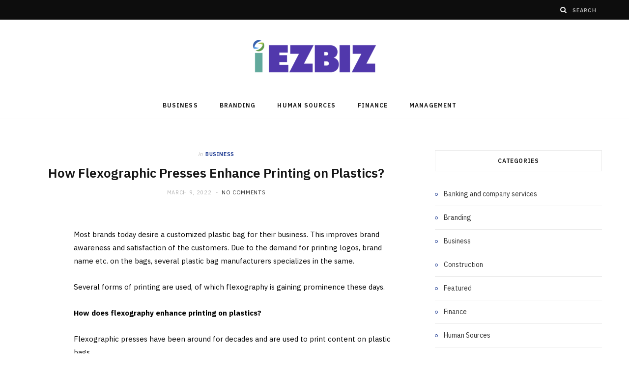

--- FILE ---
content_type: text/html; charset=UTF-8
request_url: https://i-ezbiz.com/how-flexographic-presses-enhance-printing-on-plastics/
body_size: 12795
content:

<!DOCTYPE html>
<html lang="en-US">

<head>

	<meta charset="UTF-8" />
	<meta http-equiv="x-ua-compatible" content="ie=edge" />
	<meta name="viewport" content="width=device-width, initial-scale=1" />
	<link rel="pingback" href="https://i-ezbiz.com/xmlrpc.php" />
	<link rel="profile" href="http://gmpg.org/xfn/11" />
	
	<meta name='robots' content='index, follow, max-image-preview:large, max-snippet:-1, max-video-preview:-1' />

	<!-- This site is optimized with the Yoast SEO plugin v26.6 - https://yoast.com/wordpress/plugins/seo/ -->
	<title>How Flexographic Presses Enhance Printing on Plastics? - My Blog</title><link rel="preload" as="image" imagesrcset="https://i-ezbiz.com/wp-content/uploads/2022/03/s3.jpg 681w, https://i-ezbiz.com/wp-content/uploads/2022/03/s3-300x200.jpg 300w" imagesizes="(max-width: 768px) 100vw, 768px" /><link rel="preload" as="font" href="https://i-ezbiz.com/wp-content/themes/cheerup/css/icons/fonts/ts-icons.woff2?v1.1" type="font/woff2" crossorigin="anonymous" />
	<link rel="canonical" href="https://i-ezbiz.com/how-flexographic-presses-enhance-printing-on-plastics/" />
	<meta property="og:locale" content="en_US" />
	<meta property="og:type" content="article" />
	<meta property="og:title" content="How Flexographic Presses Enhance Printing on Plastics? - My Blog" />
	<meta property="og:description" content="Most brands today desire a customized plastic bag for their business. This improves brand awareness and satisfaction of the customers. Due to the demand for printing logos, brand name etc. on the bags, several plastic bag manufacturers specializes in the same.  Several forms of printing are used, of which flexography is gaining prominence these days." />
	<meta property="og:url" content="https://i-ezbiz.com/how-flexographic-presses-enhance-printing-on-plastics/" />
	<meta property="og:site_name" content="My Blog" />
	<meta property="article:published_time" content="2022-03-09T18:19:45+00:00" />
	<meta property="og:image" content="https://i-ezbiz.com/wp-content/uploads/2022/03/s3.jpg" />
	<meta property="og:image:width" content="681" />
	<meta property="og:image:height" content="453" />
	<meta property="og:image:type" content="image/jpeg" />
	<meta name="author" content="Carl Greene" />
	<meta name="twitter:card" content="summary_large_image" />
	<meta name="twitter:label1" content="Written by" />
	<meta name="twitter:data1" content="Carl Greene" />
	<meta name="twitter:label2" content="Est. reading time" />
	<meta name="twitter:data2" content="2 minutes" />
	<script type="application/ld+json" class="yoast-schema-graph">{"@context":"https://schema.org","@graph":[{"@type":"Article","@id":"https://i-ezbiz.com/how-flexographic-presses-enhance-printing-on-plastics/#article","isPartOf":{"@id":"https://i-ezbiz.com/how-flexographic-presses-enhance-printing-on-plastics/"},"author":{"name":"Carl Greene","@id":"https://i-ezbiz.com/#/schema/person/1f0490349af9a3940c24380414cf4f87"},"headline":"How Flexographic Presses Enhance Printing on Plastics?","datePublished":"2022-03-09T18:19:45+00:00","mainEntityOfPage":{"@id":"https://i-ezbiz.com/how-flexographic-presses-enhance-printing-on-plastics/"},"wordCount":410,"publisher":{"@id":"https://i-ezbiz.com/#organization"},"image":{"@id":"https://i-ezbiz.com/how-flexographic-presses-enhance-printing-on-plastics/#primaryimage"},"thumbnailUrl":"https://i-ezbiz.com/wp-content/uploads/2022/03/s3.jpg","articleSection":["Business"],"inLanguage":"en-US"},{"@type":"WebPage","@id":"https://i-ezbiz.com/how-flexographic-presses-enhance-printing-on-plastics/","url":"https://i-ezbiz.com/how-flexographic-presses-enhance-printing-on-plastics/","name":"How Flexographic Presses Enhance Printing on Plastics? - My Blog","isPartOf":{"@id":"https://i-ezbiz.com/#website"},"primaryImageOfPage":{"@id":"https://i-ezbiz.com/how-flexographic-presses-enhance-printing-on-plastics/#primaryimage"},"image":{"@id":"https://i-ezbiz.com/how-flexographic-presses-enhance-printing-on-plastics/#primaryimage"},"thumbnailUrl":"https://i-ezbiz.com/wp-content/uploads/2022/03/s3.jpg","datePublished":"2022-03-09T18:19:45+00:00","breadcrumb":{"@id":"https://i-ezbiz.com/how-flexographic-presses-enhance-printing-on-plastics/#breadcrumb"},"inLanguage":"en-US","potentialAction":[{"@type":"ReadAction","target":["https://i-ezbiz.com/how-flexographic-presses-enhance-printing-on-plastics/"]}]},{"@type":"ImageObject","inLanguage":"en-US","@id":"https://i-ezbiz.com/how-flexographic-presses-enhance-printing-on-plastics/#primaryimage","url":"https://i-ezbiz.com/wp-content/uploads/2022/03/s3.jpg","contentUrl":"https://i-ezbiz.com/wp-content/uploads/2022/03/s3.jpg","width":681,"height":453},{"@type":"BreadcrumbList","@id":"https://i-ezbiz.com/how-flexographic-presses-enhance-printing-on-plastics/#breadcrumb","itemListElement":[{"@type":"ListItem","position":1,"name":"Home","item":"https://i-ezbiz.com/"},{"@type":"ListItem","position":2,"name":"How Flexographic Presses Enhance Printing on Plastics?"}]},{"@type":"WebSite","@id":"https://i-ezbiz.com/#website","url":"https://i-ezbiz.com/","name":"My Blog","description":"My WordPress Blog","publisher":{"@id":"https://i-ezbiz.com/#organization"},"potentialAction":[{"@type":"SearchAction","target":{"@type":"EntryPoint","urlTemplate":"https://i-ezbiz.com/?s={search_term_string}"},"query-input":{"@type":"PropertyValueSpecification","valueRequired":true,"valueName":"search_term_string"}}],"inLanguage":"en-US"},{"@type":"Organization","@id":"https://i-ezbiz.com/#organization","name":"My Blog","url":"https://i-ezbiz.com/","logo":{"@type":"ImageObject","inLanguage":"en-US","@id":"https://i-ezbiz.com/#/schema/logo/image/","url":"https://i-ezbiz.com/wp-content/uploads/2021/11/i-ezbiz-e1636637719458.png","contentUrl":"https://i-ezbiz.com/wp-content/uploads/2021/11/i-ezbiz-e1636637719458.png","width":350,"height":129,"caption":"My Blog"},"image":{"@id":"https://i-ezbiz.com/#/schema/logo/image/"}},{"@type":"Person","@id":"https://i-ezbiz.com/#/schema/person/1f0490349af9a3940c24380414cf4f87","name":"Carl Greene","image":{"@type":"ImageObject","inLanguage":"en-US","@id":"https://i-ezbiz.com/#/schema/person/image/","url":"https://secure.gravatar.com/avatar/4ec3081b74ba7faf1d535b9e3a0ebceff3a31f450240efa524a227e36c2bed91?s=96&d=mm&r=g","contentUrl":"https://secure.gravatar.com/avatar/4ec3081b74ba7faf1d535b9e3a0ebceff3a31f450240efa524a227e36c2bed91?s=96&d=mm&r=g","caption":"Carl Greene"},"url":"https://i-ezbiz.com/author/carl-greene/"}]}</script>
	<!-- / Yoast SEO plugin. -->


<link rel='dns-prefetch' href='//fonts.googleapis.com' />
<link rel="alternate" type="application/rss+xml" title="My Blog &raquo; Feed" href="https://i-ezbiz.com/feed/" />
<link rel="alternate" type="application/rss+xml" title="My Blog &raquo; Comments Feed" href="https://i-ezbiz.com/comments/feed/" />
<link rel="alternate" title="oEmbed (JSON)" type="application/json+oembed" href="https://i-ezbiz.com/wp-json/oembed/1.0/embed?url=https%3A%2F%2Fi-ezbiz.com%2Fhow-flexographic-presses-enhance-printing-on-plastics%2F" />
<link rel="alternate" title="oEmbed (XML)" type="text/xml+oembed" href="https://i-ezbiz.com/wp-json/oembed/1.0/embed?url=https%3A%2F%2Fi-ezbiz.com%2Fhow-flexographic-presses-enhance-printing-on-plastics%2F&#038;format=xml" />
<style id='wp-img-auto-sizes-contain-inline-css' type='text/css'>
img:is([sizes=auto i],[sizes^="auto," i]){contain-intrinsic-size:3000px 1500px}
/*# sourceURL=wp-img-auto-sizes-contain-inline-css */
</style>
<style id='wp-emoji-styles-inline-css' type='text/css'>

	img.wp-smiley, img.emoji {
		display: inline !important;
		border: none !important;
		box-shadow: none !important;
		height: 1em !important;
		width: 1em !important;
		margin: 0 0.07em !important;
		vertical-align: -0.1em !important;
		background: none !important;
		padding: 0 !important;
	}
/*# sourceURL=wp-emoji-styles-inline-css */
</style>
<style id='wp-block-library-inline-css' type='text/css'>
:root{--wp-block-synced-color:#7a00df;--wp-block-synced-color--rgb:122,0,223;--wp-bound-block-color:var(--wp-block-synced-color);--wp-editor-canvas-background:#ddd;--wp-admin-theme-color:#007cba;--wp-admin-theme-color--rgb:0,124,186;--wp-admin-theme-color-darker-10:#006ba1;--wp-admin-theme-color-darker-10--rgb:0,107,160.5;--wp-admin-theme-color-darker-20:#005a87;--wp-admin-theme-color-darker-20--rgb:0,90,135;--wp-admin-border-width-focus:2px}@media (min-resolution:192dpi){:root{--wp-admin-border-width-focus:1.5px}}.wp-element-button{cursor:pointer}:root .has-very-light-gray-background-color{background-color:#eee}:root .has-very-dark-gray-background-color{background-color:#313131}:root .has-very-light-gray-color{color:#eee}:root .has-very-dark-gray-color{color:#313131}:root .has-vivid-green-cyan-to-vivid-cyan-blue-gradient-background{background:linear-gradient(135deg,#00d084,#0693e3)}:root .has-purple-crush-gradient-background{background:linear-gradient(135deg,#34e2e4,#4721fb 50%,#ab1dfe)}:root .has-hazy-dawn-gradient-background{background:linear-gradient(135deg,#faaca8,#dad0ec)}:root .has-subdued-olive-gradient-background{background:linear-gradient(135deg,#fafae1,#67a671)}:root .has-atomic-cream-gradient-background{background:linear-gradient(135deg,#fdd79a,#004a59)}:root .has-nightshade-gradient-background{background:linear-gradient(135deg,#330968,#31cdcf)}:root .has-midnight-gradient-background{background:linear-gradient(135deg,#020381,#2874fc)}:root{--wp--preset--font-size--normal:16px;--wp--preset--font-size--huge:42px}.has-regular-font-size{font-size:1em}.has-larger-font-size{font-size:2.625em}.has-normal-font-size{font-size:var(--wp--preset--font-size--normal)}.has-huge-font-size{font-size:var(--wp--preset--font-size--huge)}.has-text-align-center{text-align:center}.has-text-align-left{text-align:left}.has-text-align-right{text-align:right}.has-fit-text{white-space:nowrap!important}#end-resizable-editor-section{display:none}.aligncenter{clear:both}.items-justified-left{justify-content:flex-start}.items-justified-center{justify-content:center}.items-justified-right{justify-content:flex-end}.items-justified-space-between{justify-content:space-between}.screen-reader-text{border:0;clip-path:inset(50%);height:1px;margin:-1px;overflow:hidden;padding:0;position:absolute;width:1px;word-wrap:normal!important}.screen-reader-text:focus{background-color:#ddd;clip-path:none;color:#444;display:block;font-size:1em;height:auto;left:5px;line-height:normal;padding:15px 23px 14px;text-decoration:none;top:5px;width:auto;z-index:100000}html :where(.has-border-color){border-style:solid}html :where([style*=border-top-color]){border-top-style:solid}html :where([style*=border-right-color]){border-right-style:solid}html :where([style*=border-bottom-color]){border-bottom-style:solid}html :where([style*=border-left-color]){border-left-style:solid}html :where([style*=border-width]){border-style:solid}html :where([style*=border-top-width]){border-top-style:solid}html :where([style*=border-right-width]){border-right-style:solid}html :where([style*=border-bottom-width]){border-bottom-style:solid}html :where([style*=border-left-width]){border-left-style:solid}html :where(img[class*=wp-image-]){height:auto;max-width:100%}:where(figure){margin:0 0 1em}html :where(.is-position-sticky){--wp-admin--admin-bar--position-offset:var(--wp-admin--admin-bar--height,0px)}@media screen and (max-width:600px){html :where(.is-position-sticky){--wp-admin--admin-bar--position-offset:0px}}

/*# sourceURL=wp-block-library-inline-css */
</style><style id='global-styles-inline-css' type='text/css'>
:root{--wp--preset--aspect-ratio--square: 1;--wp--preset--aspect-ratio--4-3: 4/3;--wp--preset--aspect-ratio--3-4: 3/4;--wp--preset--aspect-ratio--3-2: 3/2;--wp--preset--aspect-ratio--2-3: 2/3;--wp--preset--aspect-ratio--16-9: 16/9;--wp--preset--aspect-ratio--9-16: 9/16;--wp--preset--color--black: #000000;--wp--preset--color--cyan-bluish-gray: #abb8c3;--wp--preset--color--white: #ffffff;--wp--preset--color--pale-pink: #f78da7;--wp--preset--color--vivid-red: #cf2e2e;--wp--preset--color--luminous-vivid-orange: #ff6900;--wp--preset--color--luminous-vivid-amber: #fcb900;--wp--preset--color--light-green-cyan: #7bdcb5;--wp--preset--color--vivid-green-cyan: #00d084;--wp--preset--color--pale-cyan-blue: #8ed1fc;--wp--preset--color--vivid-cyan-blue: #0693e3;--wp--preset--color--vivid-purple: #9b51e0;--wp--preset--gradient--vivid-cyan-blue-to-vivid-purple: linear-gradient(135deg,rgb(6,147,227) 0%,rgb(155,81,224) 100%);--wp--preset--gradient--light-green-cyan-to-vivid-green-cyan: linear-gradient(135deg,rgb(122,220,180) 0%,rgb(0,208,130) 100%);--wp--preset--gradient--luminous-vivid-amber-to-luminous-vivid-orange: linear-gradient(135deg,rgb(252,185,0) 0%,rgb(255,105,0) 100%);--wp--preset--gradient--luminous-vivid-orange-to-vivid-red: linear-gradient(135deg,rgb(255,105,0) 0%,rgb(207,46,46) 100%);--wp--preset--gradient--very-light-gray-to-cyan-bluish-gray: linear-gradient(135deg,rgb(238,238,238) 0%,rgb(169,184,195) 100%);--wp--preset--gradient--cool-to-warm-spectrum: linear-gradient(135deg,rgb(74,234,220) 0%,rgb(151,120,209) 20%,rgb(207,42,186) 40%,rgb(238,44,130) 60%,rgb(251,105,98) 80%,rgb(254,248,76) 100%);--wp--preset--gradient--blush-light-purple: linear-gradient(135deg,rgb(255,206,236) 0%,rgb(152,150,240) 100%);--wp--preset--gradient--blush-bordeaux: linear-gradient(135deg,rgb(254,205,165) 0%,rgb(254,45,45) 50%,rgb(107,0,62) 100%);--wp--preset--gradient--luminous-dusk: linear-gradient(135deg,rgb(255,203,112) 0%,rgb(199,81,192) 50%,rgb(65,88,208) 100%);--wp--preset--gradient--pale-ocean: linear-gradient(135deg,rgb(255,245,203) 0%,rgb(182,227,212) 50%,rgb(51,167,181) 100%);--wp--preset--gradient--electric-grass: linear-gradient(135deg,rgb(202,248,128) 0%,rgb(113,206,126) 100%);--wp--preset--gradient--midnight: linear-gradient(135deg,rgb(2,3,129) 0%,rgb(40,116,252) 100%);--wp--preset--font-size--small: 13px;--wp--preset--font-size--medium: 20px;--wp--preset--font-size--large: 36px;--wp--preset--font-size--x-large: 42px;--wp--preset--spacing--20: 0.44rem;--wp--preset--spacing--30: 0.67rem;--wp--preset--spacing--40: 1rem;--wp--preset--spacing--50: 1.5rem;--wp--preset--spacing--60: 2.25rem;--wp--preset--spacing--70: 3.38rem;--wp--preset--spacing--80: 5.06rem;--wp--preset--shadow--natural: 6px 6px 9px rgba(0, 0, 0, 0.2);--wp--preset--shadow--deep: 12px 12px 50px rgba(0, 0, 0, 0.4);--wp--preset--shadow--sharp: 6px 6px 0px rgba(0, 0, 0, 0.2);--wp--preset--shadow--outlined: 6px 6px 0px -3px rgb(255, 255, 255), 6px 6px rgb(0, 0, 0);--wp--preset--shadow--crisp: 6px 6px 0px rgb(0, 0, 0);}:where(.is-layout-flex){gap: 0.5em;}:where(.is-layout-grid){gap: 0.5em;}body .is-layout-flex{display: flex;}.is-layout-flex{flex-wrap: wrap;align-items: center;}.is-layout-flex > :is(*, div){margin: 0;}body .is-layout-grid{display: grid;}.is-layout-grid > :is(*, div){margin: 0;}:where(.wp-block-columns.is-layout-flex){gap: 2em;}:where(.wp-block-columns.is-layout-grid){gap: 2em;}:where(.wp-block-post-template.is-layout-flex){gap: 1.25em;}:where(.wp-block-post-template.is-layout-grid){gap: 1.25em;}.has-black-color{color: var(--wp--preset--color--black) !important;}.has-cyan-bluish-gray-color{color: var(--wp--preset--color--cyan-bluish-gray) !important;}.has-white-color{color: var(--wp--preset--color--white) !important;}.has-pale-pink-color{color: var(--wp--preset--color--pale-pink) !important;}.has-vivid-red-color{color: var(--wp--preset--color--vivid-red) !important;}.has-luminous-vivid-orange-color{color: var(--wp--preset--color--luminous-vivid-orange) !important;}.has-luminous-vivid-amber-color{color: var(--wp--preset--color--luminous-vivid-amber) !important;}.has-light-green-cyan-color{color: var(--wp--preset--color--light-green-cyan) !important;}.has-vivid-green-cyan-color{color: var(--wp--preset--color--vivid-green-cyan) !important;}.has-pale-cyan-blue-color{color: var(--wp--preset--color--pale-cyan-blue) !important;}.has-vivid-cyan-blue-color{color: var(--wp--preset--color--vivid-cyan-blue) !important;}.has-vivid-purple-color{color: var(--wp--preset--color--vivid-purple) !important;}.has-black-background-color{background-color: var(--wp--preset--color--black) !important;}.has-cyan-bluish-gray-background-color{background-color: var(--wp--preset--color--cyan-bluish-gray) !important;}.has-white-background-color{background-color: var(--wp--preset--color--white) !important;}.has-pale-pink-background-color{background-color: var(--wp--preset--color--pale-pink) !important;}.has-vivid-red-background-color{background-color: var(--wp--preset--color--vivid-red) !important;}.has-luminous-vivid-orange-background-color{background-color: var(--wp--preset--color--luminous-vivid-orange) !important;}.has-luminous-vivid-amber-background-color{background-color: var(--wp--preset--color--luminous-vivid-amber) !important;}.has-light-green-cyan-background-color{background-color: var(--wp--preset--color--light-green-cyan) !important;}.has-vivid-green-cyan-background-color{background-color: var(--wp--preset--color--vivid-green-cyan) !important;}.has-pale-cyan-blue-background-color{background-color: var(--wp--preset--color--pale-cyan-blue) !important;}.has-vivid-cyan-blue-background-color{background-color: var(--wp--preset--color--vivid-cyan-blue) !important;}.has-vivid-purple-background-color{background-color: var(--wp--preset--color--vivid-purple) !important;}.has-black-border-color{border-color: var(--wp--preset--color--black) !important;}.has-cyan-bluish-gray-border-color{border-color: var(--wp--preset--color--cyan-bluish-gray) !important;}.has-white-border-color{border-color: var(--wp--preset--color--white) !important;}.has-pale-pink-border-color{border-color: var(--wp--preset--color--pale-pink) !important;}.has-vivid-red-border-color{border-color: var(--wp--preset--color--vivid-red) !important;}.has-luminous-vivid-orange-border-color{border-color: var(--wp--preset--color--luminous-vivid-orange) !important;}.has-luminous-vivid-amber-border-color{border-color: var(--wp--preset--color--luminous-vivid-amber) !important;}.has-light-green-cyan-border-color{border-color: var(--wp--preset--color--light-green-cyan) !important;}.has-vivid-green-cyan-border-color{border-color: var(--wp--preset--color--vivid-green-cyan) !important;}.has-pale-cyan-blue-border-color{border-color: var(--wp--preset--color--pale-cyan-blue) !important;}.has-vivid-cyan-blue-border-color{border-color: var(--wp--preset--color--vivid-cyan-blue) !important;}.has-vivid-purple-border-color{border-color: var(--wp--preset--color--vivid-purple) !important;}.has-vivid-cyan-blue-to-vivid-purple-gradient-background{background: var(--wp--preset--gradient--vivid-cyan-blue-to-vivid-purple) !important;}.has-light-green-cyan-to-vivid-green-cyan-gradient-background{background: var(--wp--preset--gradient--light-green-cyan-to-vivid-green-cyan) !important;}.has-luminous-vivid-amber-to-luminous-vivid-orange-gradient-background{background: var(--wp--preset--gradient--luminous-vivid-amber-to-luminous-vivid-orange) !important;}.has-luminous-vivid-orange-to-vivid-red-gradient-background{background: var(--wp--preset--gradient--luminous-vivid-orange-to-vivid-red) !important;}.has-very-light-gray-to-cyan-bluish-gray-gradient-background{background: var(--wp--preset--gradient--very-light-gray-to-cyan-bluish-gray) !important;}.has-cool-to-warm-spectrum-gradient-background{background: var(--wp--preset--gradient--cool-to-warm-spectrum) !important;}.has-blush-light-purple-gradient-background{background: var(--wp--preset--gradient--blush-light-purple) !important;}.has-blush-bordeaux-gradient-background{background: var(--wp--preset--gradient--blush-bordeaux) !important;}.has-luminous-dusk-gradient-background{background: var(--wp--preset--gradient--luminous-dusk) !important;}.has-pale-ocean-gradient-background{background: var(--wp--preset--gradient--pale-ocean) !important;}.has-electric-grass-gradient-background{background: var(--wp--preset--gradient--electric-grass) !important;}.has-midnight-gradient-background{background: var(--wp--preset--gradient--midnight) !important;}.has-small-font-size{font-size: var(--wp--preset--font-size--small) !important;}.has-medium-font-size{font-size: var(--wp--preset--font-size--medium) !important;}.has-large-font-size{font-size: var(--wp--preset--font-size--large) !important;}.has-x-large-font-size{font-size: var(--wp--preset--font-size--x-large) !important;}
/*# sourceURL=global-styles-inline-css */
</style>

<style id='classic-theme-styles-inline-css' type='text/css'>
/*! This file is auto-generated */
.wp-block-button__link{color:#fff;background-color:#32373c;border-radius:9999px;box-shadow:none;text-decoration:none;padding:calc(.667em + 2px) calc(1.333em + 2px);font-size:1.125em}.wp-block-file__button{background:#32373c;color:#fff;text-decoration:none}
/*# sourceURL=/wp-includes/css/classic-themes.min.css */
</style>
<link rel='stylesheet' id='contact-form-7-css' href='https://i-ezbiz.com/wp-content/plugins/contact-form-7/includes/css/styles.css?ver=6.1.4' type='text/css' media='all' />
<link rel='stylesheet' id='cheerup-fonts-css' href='https://fonts.googleapis.com/css?family=IBM+Plex+Sans%3A400%2C500%2C600%2C700%7CMerriweather%3A300%2C300i%7CLora%3A400%2C400i' type='text/css' media='all' />
<link rel='stylesheet' id='cheerup-core-css' href='https://i-ezbiz.com/wp-content/themes/cheerup/style.css?ver=8.1.0' type='text/css' media='all' />
<style id='cheerup-core-inline-css' type='text/css'>
:root { --main-color: #16348e;
--main-color-rgb: 22,52,142;
--text-color: #000000; }
body { color: #000000; }
.main-head:not(.simple):not(.compact):not(.logo-left) .title { padding-top: 10px !important; padding-bottom: 10px !important; }


/*# sourceURL=cheerup-core-inline-css */
</style>
<link rel='stylesheet' id='cheerup-icons-css' href='https://i-ezbiz.com/wp-content/themes/cheerup/css/icons/icons.css?ver=8.1.0' type='text/css' media='all' />
<link rel='stylesheet' id='cheerup-lightbox-css' href='https://i-ezbiz.com/wp-content/themes/cheerup/css/lightbox.css?ver=8.1.0' type='text/css' media='all' />
<script type="text/javascript" id="cheerup-lazy-inline-js-after">
/* <![CDATA[ */
/**
 * @copyright ThemeSphere
 * @preserve
 */
var BunyadLazy={};BunyadLazy.load=function(){function a(e,n){var t={};e.dataset.bgset&&e.dataset.sizes?(t.sizes=e.dataset.sizes,t.srcset=e.dataset.bgset):t.src=e.dataset.bgsrc,function(t){var a=t.dataset.ratio;if(0<a){const e=t.parentElement;if(e.classList.contains("media-ratio")){const n=e.style;n.getPropertyValue("--a-ratio")||(n.paddingBottom=100/a+"%")}}}(e);var a,o=document.createElement("img");for(a in o.onload=function(){var t="url('"+(o.currentSrc||o.src)+"')",a=e.style;a.backgroundImage!==t&&requestAnimationFrame(()=>{a.backgroundImage=t,n&&n()}),o.onload=null,o.onerror=null,o=null},o.onerror=o.onload,t)o.setAttribute(a,t[a]);o&&o.complete&&0<o.naturalWidth&&o.onload&&o.onload()}function e(t){t.dataset.loaded||a(t,()=>{document.dispatchEvent(new Event("lazyloaded")),t.dataset.loaded=1})}function n(t){"complete"===document.readyState?t():window.addEventListener("load",t)}return{initEarly:function(){var t,a=()=>{document.querySelectorAll(".img.bg-cover:not(.lazyload)").forEach(e)};"complete"!==document.readyState?(t=setInterval(a,150),n(()=>{a(),clearInterval(t)})):a()},callOnLoad:n,initBgImages:function(t){t&&n(()=>{document.querySelectorAll(".img.bg-cover").forEach(e)})},bgLoad:a}}(),BunyadLazy.load.initEarly();
//# sourceURL=cheerup-lazy-inline-js-after
/* ]]> */
</script>
<script type="text/javascript" src="https://i-ezbiz.com/wp-includes/js/jquery/jquery.min.js?ver=3.7.1" id="jquery-core-js"></script>
<script type="text/javascript" src="https://i-ezbiz.com/wp-includes/js/jquery/jquery-migrate.min.js?ver=3.4.1" id="jquery-migrate-js"></script>
<script></script><link rel="https://api.w.org/" href="https://i-ezbiz.com/wp-json/" /><link rel="alternate" title="JSON" type="application/json" href="https://i-ezbiz.com/wp-json/wp/v2/posts/191" /><link rel="EditURI" type="application/rsd+xml" title="RSD" href="https://i-ezbiz.com/xmlrpc.php?rsd" />
<meta name="generator" content="WordPress 6.9" />
<link rel='shortlink' href='https://i-ezbiz.com/?p=191' />
<script>var Sphere_Plugin = {"ajaxurl":"https:\/\/i-ezbiz.com\/wp-admin\/admin-ajax.php"};</script><link rel="icon" href="https://i-ezbiz.com/wp-content/uploads/2021/11/i-ezbiz-f.png" sizes="32x32" />
<link rel="icon" href="https://i-ezbiz.com/wp-content/uploads/2021/11/i-ezbiz-f.png" sizes="192x192" />
<link rel="apple-touch-icon" href="https://i-ezbiz.com/wp-content/uploads/2021/11/i-ezbiz-f.png" />
<meta name="msapplication-TileImage" content="https://i-ezbiz.com/wp-content/uploads/2021/11/i-ezbiz-f.png" />
<noscript><style> .wpb_animate_when_almost_visible { opacity: 1; }</style></noscript>
</head>

<body class="wp-singular post-template-default single single-post postid-191 single-format-standard wp-custom-logo wp-theme-cheerup right-sidebar has-lb has-lb-s wpb-js-composer js-comp-ver-8.7.1 vc_responsive">


<div class="main-wrap">

	
		
		
<header id="main-head" class="main-head head-nav-below nav-below">


	<div class="top-bar dark cf">
	
		<div class="top-bar-content ts-contain" data-sticky-bar="1">
			<div class="wrap cf">
			
			<span class="mobile-nav"><i class="tsi tsi-bars"></i></span>
			
			
	
		<ul class="social-icons cf">
		
					
		</ul>
	
				
							
			
				<div class="actions">
					
										
										
					
										
					<div class="search-action cf">
					
						<form method="get" class="search-form" action="https://i-ezbiz.com/">
						
							<button type="submit" class="search-submit" aria-label="Search"><i class="tsi tsi-search"></i></button>
							<input type="search" class="search-field" name="s" placeholder="Search" value="" required />
							
						</form>
								
					</div>
					
									
				</div>
				
			</div>			
		</div>
		
	</div>
	<div class="inner ts-contain">
		<div class="wrap logo-wrap cf">
		
					<div class="title">
			
			<a href="https://i-ezbiz.com/" title="My Blog" rel="home">
			
							
								
				<img src="https://i-ezbiz.com/wp-content/uploads/2021/11/i-ezbiz-e1636637719458.png" class="logo-image" alt="My Blog" width="350" height="129" />

						
			</a>
		
		</div>	
		</div>
	</div>
	
	<div class="navigation-wrap">
				
		<nav class="navigation navigation-main ts-contain below has-bg light" data-sticky-bar="1">
			<div class="wrap">
				<div class="menu-home-container"><ul id="menu-home" class="menu"><li id="menu-item-114" class="menu-item menu-item-type-taxonomy menu-item-object-category current-post-ancestor current-menu-parent current-post-parent menu-cat-2 menu-item-114"><a href="https://i-ezbiz.com/category/business/">Business</a></li>
<li id="menu-item-115" class="menu-item menu-item-type-taxonomy menu-item-object-category menu-cat-3 menu-item-115"><a href="https://i-ezbiz.com/category/branding/">Branding</a></li>
<li id="menu-item-116" class="menu-item menu-item-type-taxonomy menu-item-object-category menu-cat-4 menu-item-116"><a href="https://i-ezbiz.com/category/human-sources/">Human Sources</a></li>
<li id="menu-item-117" class="menu-item menu-item-type-taxonomy menu-item-object-category menu-cat-5 menu-item-117"><a href="https://i-ezbiz.com/category/finance/">Finance</a></li>
<li id="menu-item-118" class="menu-item menu-item-type-taxonomy menu-item-object-category menu-cat-6 menu-item-118"><a href="https://i-ezbiz.com/category/management/">Management</a></li>
</ul></div>			</div>
		</nav>
		
			</div>
	
</header> <!-- .main-head -->	
	
		
	
<div class="main wrap">

	<div class="ts-row cf">
		<div class="col-8 main-content cf">
		
			
				
<article id="post-191" class="the-post single-default post-191 post type-post status-publish format-standard has-post-thumbnail category-business">
	
	<header class="post-header the-post-header cf">
			
		<div class="post-meta post-meta-a post-meta-center the-post-meta has-below"><div class="meta-above"><span class="post-cat">
						<span class="text-in">In</span>
						<a href="https://i-ezbiz.com/category/business/" class="category" rel="category">Business</a>
					</span>
					</div><h1 class="is-title post-title-alt">How Flexographic Presses Enhance Printing on Plastics?</h1><div class="below meta-below"><a href="https://i-ezbiz.com/how-flexographic-presses-enhance-printing-on-plastics/" class="meta-item date-link">
						<time class="post-date" datetime="2022-03-09T18:19:45+00:00">March 9, 2022</time>
					</a> <span class="meta-sep"></span> <span class="meta-item comments"><a href="https://i-ezbiz.com/how-flexographic-presses-enhance-printing-on-plastics/#respond">No Comments</a></span></div></div>
		
	
	<div class="featured">
	
				
			<a href="https://i-ezbiz.com/wp-content/uploads/2022/03/s3.jpg" class="image-link"><img width="681" height="453" src="https://i-ezbiz.com/wp-content/uploads/2022/03/s3.jpg" class="attachment-cheerup-main-uc size-cheerup-main-uc no-lazy skip-lazy wp-post-image" alt="" sizes="(max-width: 768px) 100vw, 768px" title="How Flexographic Presses Enhance Printing on Plastics?" decoding="async" fetchpriority="high" srcset="https://i-ezbiz.com/wp-content/uploads/2022/03/s3.jpg 681w, https://i-ezbiz.com/wp-content/uploads/2022/03/s3-300x200.jpg 300w" /></a>			
				
	</div>

			
	</header><!-- .post-header -->

				
					<div>
									
	
	<div class="post-share-float share-float-a is-hidden cf">
	
					<span class="share-text">Share</span>
		
		<div class="services">
		
				
			<a href="https://www.facebook.com/sharer.php?u=https%3A%2F%2Fi-ezbiz.com%2Fhow-flexographic-presses-enhance-printing-on-plastics%2F" class="cf service facebook" target="_blank" title="Facebook">
				<i class="tsi tsi-facebook"></i>
				<span class="label">Facebook</span>
			</a>
				
				
			<a href="https://twitter.com/intent/tweet?url=https%3A%2F%2Fi-ezbiz.com%2Fhow-flexographic-presses-enhance-printing-on-plastics%2F&text=How%20Flexographic%20Presses%20Enhance%20Printing%20on%20Plastics%3F" class="cf service twitter" target="_blank" title="Twitter">
				<i class="tsi tsi-twitter"></i>
				<span class="label">Twitter</span>
			</a>
				
				
			<a href="https://pinterest.com/pin/create/button/?url=https%3A%2F%2Fi-ezbiz.com%2Fhow-flexographic-presses-enhance-printing-on-plastics%2F&media=https%3A%2F%2Fi-ezbiz.com%2Fwp-content%2Fuploads%2F2022%2F03%2Fs3.jpg&description=How%20Flexographic%20Presses%20Enhance%20Printing%20on%20Plastics%3F" class="cf service pinterest" target="_blank" title="Pinterest">
				<i class="tsi tsi-pinterest-p"></i>
				<span class="label">Pinterest</span>
			</a>
				
				
			<a href="mailto:?subject=How%20Flexographic%20Presses%20Enhance%20Printing%20on%20Plastics%3F&body=https%3A%2F%2Fi-ezbiz.com%2Fhow-flexographic-presses-enhance-printing-on-plastics%2F" class="cf service email" target="_blank" title="Email">
				<i class="tsi tsi-envelope-o"></i>
				<span class="label">Email</span>
			</a>
				
		
				
		</div>
		
	</div>
	
							</div>
		
		<div class="post-content description cf entry-content has-share-float content-spacious">


			<p><span style="font-weight: 400;">Most brands today desire a customized plastic bag for their business. This improves brand awareness and satisfaction of the customers. Due to the demand for printing logos, brand name etc. on the bags, several plastic bag manufacturers specializes in the same. </span></p>
<p><span style="font-weight: 400;">Several forms of printing are used, of which flexography is gaining prominence these days.</span></p>
<p><b>How does flexography enhance printing on plastics? </b></p>
<p><span style="font-weight: 400;">Flexographic presses have been around for decades and are used to print content on plastic bags. </span></p>
<p><span style="font-weight: 400;">Let us talk about how flexographic press enhances printing- </span></p>
<p><b>A] Performance</b></p>
<p><span style="font-weight: 400;">Whenever you employ something into your work, you evaluate its performance. Flexographic printing is believed to be a fast process. After initial set up, the automation and quick drying inks result in a very high performance. Amount of ink can be pre-set, which in turn saves resources and production costs; by minimizing loss of ink. </span></p>
<p><b>B] High Quality Image</b></p>
<p><span style="font-weight: 400;">Flexographic press printing imprints images with a high resolution. Initially, there used to be problems of Halo effect, dot bridging but through the newest developments, this has been eradicated. The images obtained are bright, crisp, and neat. The precision, high contrast and finery is also appreciable.</span></p>
<p><b>C] Diverse Color Range</b></p>
<p><span style="font-weight: 400;">With flexographic printing, one can get access to numerous colors. </span><a href="https://junise.com/fr/nos-services-dimpression/"><b>Sac plastique personnalisé Junise</b></a><span style="font-weight: 400;">: provides an option of 10 colors to choose from, and they have advanced expertise in flexographic printing. Flexographic printing renders better white opacity as well. </span></p>
<p><b>D] Eco-sustainability</b></p>
<p><span style="font-weight: 400;">Printing industry has been scrutinized for the ill-effects it has on the environment and this has been a rising concern. Flexographic printing makes use of water inks as well; avoiding the solvent-based inks which require cleaning material consisting of volatile organic compounds.  A high-quality print which makes use of water ink is ecologically sustainable and its usability can’t be underestimated. Solvent based inks can also be used if one desires it. </span></p>
<p><span style="font-weight: 400;">Flexographic printing provides great return on investment since the costs involved with printing using flexography are minimal. It makes use of minimal and affordable ink, the plates used last quite long, and labor required is also minimal. Due to advancements in technology, the waste generation has also been managed. Therefore, flexographic printing is something that provides superior quality prints with less effort, time, and money. Not only that, it is also environmentally-safe, which makes it a popular choice. The high quality and affluency of colors make the prints of your brand stand out. </span></p>
				
		</div><!-- .post-content -->
		
		<div class="the-post-foot cf">
		
						
	
			<div class="tag-share cf">

								
											<div class="post-share">
					
						
			<div class="post-share-icons cf">
			
				<span class="counters">

													
		<a href="#" class="likes-count tsi tsi-heart-o" data-id="191" title=""><span class="number">0</span></a>
		
												
				</span>

								
					<a href="https://www.facebook.com/sharer.php?u=https%3A%2F%2Fi-ezbiz.com%2Fhow-flexographic-presses-enhance-printing-on-plastics%2F" class="link facebook" target="_blank" title="Facebook"><i class="tsi tsi-facebook"></i></a>
						
								
					<a href="https://twitter.com/intent/tweet?url=https%3A%2F%2Fi-ezbiz.com%2Fhow-flexographic-presses-enhance-printing-on-plastics%2F&#038;text=How%20Flexographic%20Presses%20Enhance%20Printing%20on%20Plastics%3F" class="link twitter" target="_blank" title="Twitter"><i class="tsi tsi-twitter"></i></a>
						
								
					<a href="https://pinterest.com/pin/create/button/?url=https%3A%2F%2Fi-ezbiz.com%2Fhow-flexographic-presses-enhance-printing-on-plastics%2F&#038;media=https%3A%2F%2Fi-ezbiz.com%2Fwp-content%2Fuploads%2F2022%2F03%2Fs3.jpg&#038;description=How%20Flexographic%20Presses%20Enhance%20Printing%20on%20Plastics%3F" class="link pinterest" target="_blank" title="Pinterest"><i class="tsi tsi-pinterest-p"></i></a>
						
								
					<a href="mailto:?subject=How%20Flexographic%20Presses%20Enhance%20Printing%20on%20Plastics%3F&#038;body=https%3A%2F%2Fi-ezbiz.com%2Fhow-flexographic-presses-enhance-printing-on-plastics%2F" class="link email" target="_blank" title="Email"><i class="tsi tsi-envelope-o"></i></a>
						
									
								
			</div>
			
						
		</div>									
			</div>
			
		</div>
		
				
				<div class="author-box">
	
		<div class="image"><img alt='' src='https://secure.gravatar.com/avatar/4ec3081b74ba7faf1d535b9e3a0ebceff3a31f450240efa524a227e36c2bed91?s=82&#038;d=mm&#038;r=g' srcset='https://secure.gravatar.com/avatar/4ec3081b74ba7faf1d535b9e3a0ebceff3a31f450240efa524a227e36c2bed91?s=164&#038;d=mm&#038;r=g 2x' class='avatar avatar-82 photo' height='82' width='82' decoding='async'/></div>
		
		<div class="content">
		
			<span class="author">
				<span>Author</span>
				<a href="https://i-ezbiz.com/author/carl-greene/" title="Posts by Carl Greene" rel="author">Carl Greene</a>			</span>
			
			<p class="text author-bio"></p>
			
			<ul class="social-icons">
						</ul>
			
		</div>
		
	</div>			
				
		
				
		

<section class="related-posts grid-3">

	<h4 class="section-head"><span class="title">Related Posts</span></h4> 
	
	<div class="ts-row posts cf">
	
			<article class="post col-4">

			<a href="https://i-ezbiz.com/middle-market-focus-through-75-200-million-equity-investments/" class="image-link media-ratio ratio-3-2"><span data-bgsrc="https://i-ezbiz.com/wp-content/uploads/2025/11/image-1024x684.jpeg" class="img bg-cover wp-post-image attachment-large size-large lazyload" role="img" data-bgset="https://i-ezbiz.com/wp-content/uploads/2025/11/image-1024x684.jpeg 1024w, https://i-ezbiz.com/wp-content/uploads/2025/11/image-300x200.jpeg 300w, https://i-ezbiz.com/wp-content/uploads/2025/11/image-768x513.jpeg 768w, https://i-ezbiz.com/wp-content/uploads/2025/11/image-1536x1025.jpeg 1536w, https://i-ezbiz.com/wp-content/uploads/2025/11/image.jpeg 1600w" data-sizes="(max-width: 270px) 100vw, 270px" title="Middle-Market Focus Through $75-$200 Million Equity Investments"></span></a>			
			<div class="content">
				
				<h3 class="post-title"><a href="https://i-ezbiz.com/middle-market-focus-through-75-200-million-equity-investments/" class="post-link">Middle-Market Focus Through $75-$200 Million Equity Investments</a></h3>

				<div class="post-meta post-meta-a has-below"><div class="below meta-below"><a href="https://i-ezbiz.com/middle-market-focus-through-75-200-million-equity-investments/" class="meta-item date-link">
						<time class="post-date" datetime="2025-11-24T14:28:22+00:00">November 24, 2025</time>
					</a></div></div>
			</div>

		</article >
		
			<article class="post col-4">

			<a href="https://i-ezbiz.com/understanding-the-importance-of-a-feasibility-study-for-business-success/" class="image-link media-ratio ratio-3-2"><span data-bgsrc="https://i-ezbiz.com/wp-content/uploads/2025/10/Feasibility-Study-for-Business-Success-1024x538.jpg" class="img bg-cover wp-post-image attachment-large size-large lazyload" role="img" data-bgset="https://i-ezbiz.com/wp-content/uploads/2025/10/Feasibility-Study-for-Business-Success-1024x538.jpg 1024w, https://i-ezbiz.com/wp-content/uploads/2025/10/Feasibility-Study-for-Business-Success-768x403.jpg 768w, https://i-ezbiz.com/wp-content/uploads/2025/10/Feasibility-Study-for-Business-Success.jpg 1200w" data-sizes="(max-width: 270px) 100vw, 270px" title="Understanding the Importance of a Feasibility Study for Business Success"></span></a>			
			<div class="content">
				
				<h3 class="post-title"><a href="https://i-ezbiz.com/understanding-the-importance-of-a-feasibility-study-for-business-success/" class="post-link">Understanding the Importance of a Feasibility Study for Business Success</a></h3>

				<div class="post-meta post-meta-a has-below"><div class="below meta-below"><a href="https://i-ezbiz.com/understanding-the-importance-of-a-feasibility-study-for-business-success/" class="meta-item date-link">
						<time class="post-date" datetime="2025-10-28T09:00:58+00:00">October 28, 2025</time>
					</a></div></div>
			</div>

		</article >
		
			<article class="post col-4">

			<a href="https://i-ezbiz.com/the-ultimate-guide-to-plumbing-in-darwin/" class="image-link media-ratio ratio-3-2"><span data-bgsrc="https://i-ezbiz.com/wp-content/uploads/2025/10/670e0a3b409d9e5d064bc3d7_What-is-Civil-Plumbing.jpg" class="img bg-cover wp-post-image attachment-large size-large lazyload" role="img" data-bgset="https://i-ezbiz.com/wp-content/uploads/2025/10/670e0a3b409d9e5d064bc3d7_What-is-Civil-Plumbing.jpg 1000w, https://i-ezbiz.com/wp-content/uploads/2025/10/670e0a3b409d9e5d064bc3d7_What-is-Civil-Plumbing-300x180.jpg 300w, https://i-ezbiz.com/wp-content/uploads/2025/10/670e0a3b409d9e5d064bc3d7_What-is-Civil-Plumbing-768x461.jpg 768w" data-sizes="auto, (max-width: 270px) 100vw, 270px" title="The Ultimate Guide to Plumbing in Darwin"></span></a>			
			<div class="content">
				
				<h3 class="post-title"><a href="https://i-ezbiz.com/the-ultimate-guide-to-plumbing-in-darwin/" class="post-link">The Ultimate Guide to Plumbing in Darwin</a></h3>

				<div class="post-meta post-meta-a has-below"><div class="below meta-below"><a href="https://i-ezbiz.com/the-ultimate-guide-to-plumbing-in-darwin/" class="meta-item date-link">
						<time class="post-date" datetime="2025-10-20T13:22:25+00:00">October 20, 2025</time>
					</a></div></div>
			</div>

		</article >
		
		
	</div>
	
</section>

		
		<div class="comments">
				<div id="comments" class="comments-area">

		
		<p class="no-comments">Comments are closed.</p>
		
		
	
	
	</div><!-- #comments -->
		</div>		
</article> <!-- .the-post -->	
			
		</div>
		
			<aside class="col-4 sidebar" data-sticky="1">
		
		<div class="inner  theiaStickySidebar">
		
					<ul>
				<li id="categories-3" class="widget widget_categories"><h5 class="widget-title block-head-widget has-style"><span class="title">Categories</span></h5>
			<ul>
					<li class="cat-item cat-item-66"><a href="https://i-ezbiz.com/category/banking-and-company-services/">Banking and company services</a>
</li>
	<li class="cat-item cat-item-3"><a href="https://i-ezbiz.com/category/branding/">Branding</a>
</li>
	<li class="cat-item cat-item-2"><a href="https://i-ezbiz.com/category/business/">Business</a>
</li>
	<li class="cat-item cat-item-110"><a href="https://i-ezbiz.com/category/construction/">Construction</a>
</li>
	<li class="cat-item cat-item-1"><a href="https://i-ezbiz.com/category/featured/">Featured</a>
</li>
	<li class="cat-item cat-item-5"><a href="https://i-ezbiz.com/category/finance/">Finance</a>
</li>
	<li class="cat-item cat-item-4"><a href="https://i-ezbiz.com/category/human-sources/">Human Sources</a>
</li>
	<li class="cat-item cat-item-65"><a href="https://i-ezbiz.com/category/insurance/">Insurance</a>
</li>
	<li class="cat-item cat-item-6"><a href="https://i-ezbiz.com/category/management/">Management</a>
</li>
	<li class="cat-item cat-item-91"><a href="https://i-ezbiz.com/category/services/">Services</a>
</li>
	<li class="cat-item cat-item-67"><a href="https://i-ezbiz.com/category/tech/">Tech</a>
</li>
			</ul>

			</li>

		<li id="bunyad-posts-widget-2" class="widget widget-posts">		
							
				<h5 class="widget-title block-head-widget has-style"><span class="title">Latest Posts</span></h5>				
						
			<ul class="posts cf meta-below">
						
								
				<li class="post cf">
				
										
					<div class="post-thumb">
						<a href="https://i-ezbiz.com/middle-market-focus-through-75-200-million-equity-investments/" class="image-link media-ratio ar-cheerup-thumb"><span data-bgsrc="https://i-ezbiz.com/wp-content/uploads/2025/11/image-1024x684.jpeg" class="img bg-cover wp-post-image attachment-large size-large lazyload" role="img" data-bgset="https://i-ezbiz.com/wp-content/uploads/2025/11/image-1024x684.jpeg 1024w, https://i-ezbiz.com/wp-content/uploads/2025/11/image-300x200.jpeg 300w, https://i-ezbiz.com/wp-content/uploads/2025/11/image-768x513.jpeg 768w, https://i-ezbiz.com/wp-content/uploads/2025/11/image-1536x1025.jpeg 1536w, https://i-ezbiz.com/wp-content/uploads/2025/11/image.jpeg 1600w" data-sizes="auto, (max-width: 87px) 100vw, 87px" title="Middle-Market Focus Through $75-$200 Million Equity Investments"></span></a>					</div>

										
					<div class="content">

						<div class="post-meta post-meta-a post-meta-left has-below"><h4 class="is-title post-title"><a href="https://i-ezbiz.com/middle-market-focus-through-75-200-million-equity-investments/">Middle-Market Focus Through $75-$200 Million Equity Investments</a></h4><div class="below meta-below"><a href="https://i-ezbiz.com/middle-market-focus-through-75-200-million-equity-investments/" class="meta-item date-link">
						<time class="post-date" datetime="2025-11-24T14:28:22+00:00">November 24, 2025</time>
					</a></div></div>														
												
					</div>
				
				</li>
				
								
						
								
				<li class="post cf">
				
										
					<div class="post-thumb">
						<a href="https://i-ezbiz.com/understanding-the-importance-of-a-feasibility-study-for-business-success/" class="image-link media-ratio ar-cheerup-thumb"><span data-bgsrc="https://i-ezbiz.com/wp-content/uploads/2025/10/Feasibility-Study-for-Business-Success-1024x538.jpg" class="img bg-cover wp-post-image attachment-large size-large lazyload" role="img" data-bgset="https://i-ezbiz.com/wp-content/uploads/2025/10/Feasibility-Study-for-Business-Success-1024x538.jpg 1024w, https://i-ezbiz.com/wp-content/uploads/2025/10/Feasibility-Study-for-Business-Success-300x158.jpg 300w, https://i-ezbiz.com/wp-content/uploads/2025/10/Feasibility-Study-for-Business-Success-768x403.jpg 768w, https://i-ezbiz.com/wp-content/uploads/2025/10/Feasibility-Study-for-Business-Success.jpg 1200w" data-sizes="auto, (max-width: 87px) 100vw, 87px" title="Understanding the Importance of a Feasibility Study for Business Success"></span></a>					</div>

										
					<div class="content">

						<div class="post-meta post-meta-a post-meta-left has-below"><h4 class="is-title post-title"><a href="https://i-ezbiz.com/understanding-the-importance-of-a-feasibility-study-for-business-success/">Understanding the Importance of a Feasibility Study for Business Success</a></h4><div class="below meta-below"><a href="https://i-ezbiz.com/understanding-the-importance-of-a-feasibility-study-for-business-success/" class="meta-item date-link">
						<time class="post-date" datetime="2025-10-28T09:00:58+00:00">October 28, 2025</time>
					</a></div></div>														
												
					</div>
				
				</li>
				
								
						
								
				<li class="post cf">
				
										
					<div class="post-thumb">
						<a href="https://i-ezbiz.com/the-ultimate-guide-to-plumbing-in-darwin/" class="image-link media-ratio ar-cheerup-thumb"><span data-bgsrc="https://i-ezbiz.com/wp-content/uploads/2025/10/670e0a3b409d9e5d064bc3d7_What-is-Civil-Plumbing.jpg" class="img bg-cover wp-post-image attachment-large size-large lazyload" role="img" data-bgset="https://i-ezbiz.com/wp-content/uploads/2025/10/670e0a3b409d9e5d064bc3d7_What-is-Civil-Plumbing.jpg 1000w, https://i-ezbiz.com/wp-content/uploads/2025/10/670e0a3b409d9e5d064bc3d7_What-is-Civil-Plumbing-300x180.jpg 300w, https://i-ezbiz.com/wp-content/uploads/2025/10/670e0a3b409d9e5d064bc3d7_What-is-Civil-Plumbing-768x461.jpg 768w" data-sizes="auto, (max-width: 87px) 100vw, 87px" title="The Ultimate Guide to Plumbing in Darwin"></span></a>					</div>

										
					<div class="content">

						<div class="post-meta post-meta-a post-meta-left has-below"><h4 class="is-title post-title"><a href="https://i-ezbiz.com/the-ultimate-guide-to-plumbing-in-darwin/">The Ultimate Guide to Plumbing in Darwin</a></h4><div class="below meta-below"><a href="https://i-ezbiz.com/the-ultimate-guide-to-plumbing-in-darwin/" class="meta-item date-link">
						<time class="post-date" datetime="2025-10-20T13:22:25+00:00">October 20, 2025</time>
					</a></div></div>														
												
					</div>
				
				</li>
				
								
						
								
				<li class="post cf">
				
										
					<div class="post-thumb">
						<a href="https://i-ezbiz.com/unlock-local-authority-purchase-google-local-guide-reviews-today/" class="image-link media-ratio ar-cheerup-thumb"><span data-bgsrc="https://i-ezbiz.com/wp-content/uploads/2025/09/image-2-1024x683.png" class="img bg-cover wp-post-image attachment-large size-large lazyload" role="img" data-bgset="https://i-ezbiz.com/wp-content/uploads/2025/09/image-2-1024x683.png 1024w, https://i-ezbiz.com/wp-content/uploads/2025/09/image-2-300x200.png 300w, https://i-ezbiz.com/wp-content/uploads/2025/09/image-2-768x512.png 768w, https://i-ezbiz.com/wp-content/uploads/2025/09/image-2.png 1200w" data-sizes="auto, (max-width: 87px) 100vw, 87px" title="Unlock Local Authority: Purchase Google Local Guide Reviews Today"></span></a>					</div>

										
					<div class="content">

						<div class="post-meta post-meta-a post-meta-left has-below"><h4 class="is-title post-title"><a href="https://i-ezbiz.com/unlock-local-authority-purchase-google-local-guide-reviews-today/">Unlock Local Authority: Purchase Google Local Guide Reviews Today</a></h4><div class="below meta-below"><a href="https://i-ezbiz.com/unlock-local-authority-purchase-google-local-guide-reviews-today/" class="meta-item date-link">
						<time class="post-date" datetime="2025-09-29T07:38:20+00:00">September 29, 2025</time>
					</a></div></div>														
												
					</div>
				
				</li>
				
								
						</ul>
		
		</li>
		
					</ul>
				
		</div>

	</aside>		
	</div> <!-- .ts-row -->
</div> <!-- .main -->


		<footer class="main-footer bold bold-light">
		
				
		
				
		

				
		<section class="lower-footer cf">
			<div class="wrap">
			
				<ul class="social-icons">
					
							
				</ul>

			
										
					<div class="links">					
						<div class="menu-footer-container"><ul id="menu-footer" class="menu"><li id="menu-item-124" class="menu-item menu-item-type-post_type menu-item-object-page menu-item-124"><a href="https://i-ezbiz.com/contact-us/">Contact Us</a></li>
<li id="menu-item-123" class="menu-item menu-item-type-post_type menu-item-object-page menu-item-123"><a href="https://i-ezbiz.com/about-us/">About Us</a></li>
</ul></div>					</div>
				
								
				<p class="copyright">© 2026 i-ezbiz. Designed by <a href="https://i-ezbiz.com/">i-ezbiz</a></p>

									<div class="to-top">
						<a href="#" class="back-to-top"><i class="tsi tsi-angle-up"></i> Top</a>
					</div>
				
			</div>
		</section>
		
			</footer>	
	
</div> <!-- .main-wrap -->


<div class="mobile-menu-container off-canvas" id="mobile-menu">

	<a href="#" class="close" title="Close"><i class="tsi tsi-times"></i></a>
	
	<div class="logo">
			</div>
	
		
		<ul class="mobile-menu"></ul>

	</div>


<script type="speculationrules">
{"prefetch":[{"source":"document","where":{"and":[{"href_matches":"/*"},{"not":{"href_matches":["/wp-*.php","/wp-admin/*","/wp-content/uploads/*","/wp-content/*","/wp-content/plugins/*","/wp-content/themes/cheerup/*","/*\\?(.+)"]}},{"not":{"selector_matches":"a[rel~=\"nofollow\"]"}},{"not":{"selector_matches":".no-prefetch, .no-prefetch a"}}]},"eagerness":"conservative"}]}
</script>
<script type="text/javascript" id="cheerup-lazyload-js-extra">
/* <![CDATA[ */
var BunyadLazyConf = {"type":"normal"};
//# sourceURL=cheerup-lazyload-js-extra
/* ]]> */
</script>
<script type="text/javascript" src="https://i-ezbiz.com/wp-content/themes/cheerup/js/lazyload.js?ver=8.1.0" id="cheerup-lazyload-js"></script>
<script type="text/javascript" src="https://i-ezbiz.com/wp-includes/js/dist/hooks.min.js?ver=dd5603f07f9220ed27f1" id="wp-hooks-js"></script>
<script type="text/javascript" src="https://i-ezbiz.com/wp-includes/js/dist/i18n.min.js?ver=c26c3dc7bed366793375" id="wp-i18n-js"></script>
<script type="text/javascript" id="wp-i18n-js-after">
/* <![CDATA[ */
wp.i18n.setLocaleData( { 'text direction\u0004ltr': [ 'ltr' ] } );
//# sourceURL=wp-i18n-js-after
/* ]]> */
</script>
<script type="text/javascript" src="https://i-ezbiz.com/wp-content/plugins/contact-form-7/includes/swv/js/index.js?ver=6.1.4" id="swv-js"></script>
<script type="text/javascript" id="contact-form-7-js-before">
/* <![CDATA[ */
var wpcf7 = {
    "api": {
        "root": "https:\/\/i-ezbiz.com\/wp-json\/",
        "namespace": "contact-form-7\/v1"
    }
};
//# sourceURL=contact-form-7-js-before
/* ]]> */
</script>
<script type="text/javascript" src="https://i-ezbiz.com/wp-content/plugins/contact-form-7/includes/js/index.js?ver=6.1.4" id="contact-form-7-js"></script>
<script type="text/javascript" src="https://i-ezbiz.com/wp-content/themes/cheerup/js/jquery.mfp-lightbox.js?ver=8.1.0" id="magnific-popup-js"></script>
<script type="text/javascript" src="https://i-ezbiz.com/wp-content/themes/cheerup/js/jquery.fitvids.js?ver=8.1.0" id="jquery-fitvids-js"></script>
<script type="text/javascript" src="https://i-ezbiz.com/wp-includes/js/imagesloaded.min.js?ver=5.0.0" id="imagesloaded-js"></script>
<script type="text/javascript" src="https://i-ezbiz.com/wp-content/themes/cheerup/js/jquery.sticky-sidebar.js?ver=8.1.0" id="theia-sticky-sidebar-js"></script>
<script type="text/javascript" id="cheerup-theme-js-extra">
/* <![CDATA[ */
var Bunyad = {"custom_ajax_url":"/how-flexographic-presses-enhance-printing-on-plastics/"};
//# sourceURL=cheerup-theme-js-extra
/* ]]> */
</script>
<script type="text/javascript" src="https://i-ezbiz.com/wp-content/themes/cheerup/js/theme.js?ver=8.1.0" id="cheerup-theme-js"></script>
<script id="wp-emoji-settings" type="application/json">
{"baseUrl":"https://s.w.org/images/core/emoji/17.0.2/72x72/","ext":".png","svgUrl":"https://s.w.org/images/core/emoji/17.0.2/svg/","svgExt":".svg","source":{"concatemoji":"https://i-ezbiz.com/wp-includes/js/wp-emoji-release.min.js?ver=6.9"}}
</script>
<script type="module">
/* <![CDATA[ */
/*! This file is auto-generated */
const a=JSON.parse(document.getElementById("wp-emoji-settings").textContent),o=(window._wpemojiSettings=a,"wpEmojiSettingsSupports"),s=["flag","emoji"];function i(e){try{var t={supportTests:e,timestamp:(new Date).valueOf()};sessionStorage.setItem(o,JSON.stringify(t))}catch(e){}}function c(e,t,n){e.clearRect(0,0,e.canvas.width,e.canvas.height),e.fillText(t,0,0);t=new Uint32Array(e.getImageData(0,0,e.canvas.width,e.canvas.height).data);e.clearRect(0,0,e.canvas.width,e.canvas.height),e.fillText(n,0,0);const a=new Uint32Array(e.getImageData(0,0,e.canvas.width,e.canvas.height).data);return t.every((e,t)=>e===a[t])}function p(e,t){e.clearRect(0,0,e.canvas.width,e.canvas.height),e.fillText(t,0,0);var n=e.getImageData(16,16,1,1);for(let e=0;e<n.data.length;e++)if(0!==n.data[e])return!1;return!0}function u(e,t,n,a){switch(t){case"flag":return n(e,"\ud83c\udff3\ufe0f\u200d\u26a7\ufe0f","\ud83c\udff3\ufe0f\u200b\u26a7\ufe0f")?!1:!n(e,"\ud83c\udde8\ud83c\uddf6","\ud83c\udde8\u200b\ud83c\uddf6")&&!n(e,"\ud83c\udff4\udb40\udc67\udb40\udc62\udb40\udc65\udb40\udc6e\udb40\udc67\udb40\udc7f","\ud83c\udff4\u200b\udb40\udc67\u200b\udb40\udc62\u200b\udb40\udc65\u200b\udb40\udc6e\u200b\udb40\udc67\u200b\udb40\udc7f");case"emoji":return!a(e,"\ud83e\u1fac8")}return!1}function f(e,t,n,a){let r;const o=(r="undefined"!=typeof WorkerGlobalScope&&self instanceof WorkerGlobalScope?new OffscreenCanvas(300,150):document.createElement("canvas")).getContext("2d",{willReadFrequently:!0}),s=(o.textBaseline="top",o.font="600 32px Arial",{});return e.forEach(e=>{s[e]=t(o,e,n,a)}),s}function r(e){var t=document.createElement("script");t.src=e,t.defer=!0,document.head.appendChild(t)}a.supports={everything:!0,everythingExceptFlag:!0},new Promise(t=>{let n=function(){try{var e=JSON.parse(sessionStorage.getItem(o));if("object"==typeof e&&"number"==typeof e.timestamp&&(new Date).valueOf()<e.timestamp+604800&&"object"==typeof e.supportTests)return e.supportTests}catch(e){}return null}();if(!n){if("undefined"!=typeof Worker&&"undefined"!=typeof OffscreenCanvas&&"undefined"!=typeof URL&&URL.createObjectURL&&"undefined"!=typeof Blob)try{var e="postMessage("+f.toString()+"("+[JSON.stringify(s),u.toString(),c.toString(),p.toString()].join(",")+"));",a=new Blob([e],{type:"text/javascript"});const r=new Worker(URL.createObjectURL(a),{name:"wpTestEmojiSupports"});return void(r.onmessage=e=>{i(n=e.data),r.terminate(),t(n)})}catch(e){}i(n=f(s,u,c,p))}t(n)}).then(e=>{for(const n in e)a.supports[n]=e[n],a.supports.everything=a.supports.everything&&a.supports[n],"flag"!==n&&(a.supports.everythingExceptFlag=a.supports.everythingExceptFlag&&a.supports[n]);var t;a.supports.everythingExceptFlag=a.supports.everythingExceptFlag&&!a.supports.flag,a.supports.everything||((t=a.source||{}).concatemoji?r(t.concatemoji):t.wpemoji&&t.twemoji&&(r(t.twemoji),r(t.wpemoji)))});
//# sourceURL=https://i-ezbiz.com/wp-includes/js/wp-emoji-loader.min.js
/* ]]> */
</script>
<script></script>
</body>
</html>